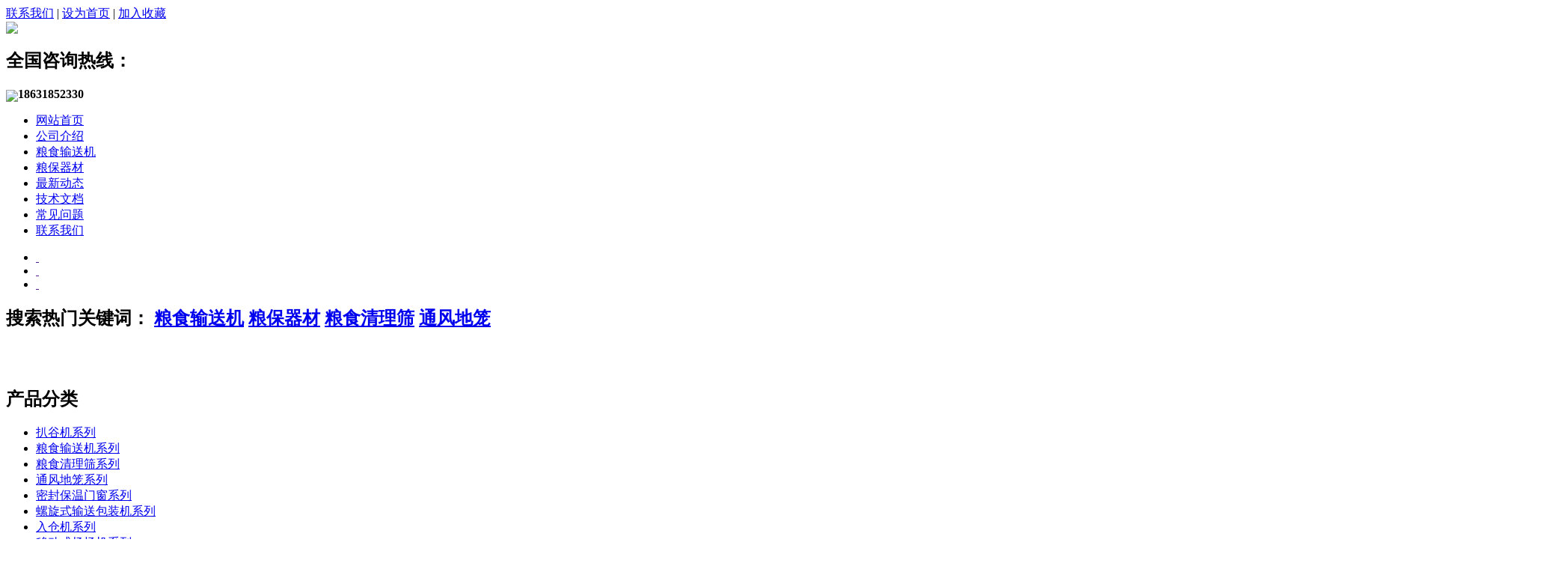

--- FILE ---
content_type: text/html; charset=utf-8
request_url: http://www.hsssjx.com/article/NS4K5SKSK.html
body_size: 8021
content:



<!DOCTYPE html PUBLIC "-//W3C//DTD XHTML 1.0 Transitional//EN" "http://www.w3.org/TR/xhtml1/DTD/xhtml1-transitional.dtd">

<html xmlns="http://www.w3.org/1999/xhtml">

<head>

<meta content="text/html; charset=utf-8" http-equiv="Content-Type" />

<title>山东济南赵先生订购的一台粮食装车输送机已发货-河北衡水粮储机械厂</title>


<meta name="keywords" content="粮食装车输送机,粮食输送机" />



<meta name="description" content="山东济南的赵先生您好，您在我公司订购的一台粮食装车输送机已发货，物流公司为山东专线，请注意查收。" />


<meta name="baidu-tc-verification" content="16cb823264a2043b50a11e6b3a2657ef" />

<script type="text/javascript" src="http://www.hsssjx.com/images/jq.js"></script>



<script type="text/javascript" src="http://www.hsssjx.com/templets/new/newimg/zzsc.js"></script>

<link href="http://www.hsssjx.com/templets/new/images/style.css" rel="stylesheet" type="text/css" />

<link href="http://www.hsssjx.com/templets/new/images/slide.css" rel="stylesheet" type="text/css" />

<link href="http://www.hsssjx.com/templets/new/newimg/style.css" rel="stylesheet" type="text/css" />



	<script type="text/javascript">

		  ///无缝向上滚动

		  $(function(){

			var $this = $(".renav");

			var scrollTimer;

			$this.hover(function(){

			clearInterval(scrollTimer);

			},function(){

			scrollTimer = setInterval(function(){

			scrollNews( $this );

			}, 2500 );

			}).trigger("mouseout");

			});

			function scrollNews(obj){

			var $self = obj.find("ul:first");

			var lineHeight = $self.find("li:first").height();

			$self.animate({ "margin-top" : -lineHeight +"px" },10 , function(){

			$self.css({"margin-top":"0px"}).find("li:first").appendTo($self);

			})

			}



// 设置为主页

function SetHome(obj,vrl){

try{

obj.style.behavior='url(#default#homepage)';obj.setHomePage(vrl);

}

catch(e){

if(window.netscape) {

try {

netscape.security.PrivilegeManager.enablePrivilege("UniversalXPConnect");

}

catch (e) {

alert("此操作被浏览器拒绝！\n请在浏览器地址栏输入“about:config”并回车\n然后将 [signed.applets.codebase_principal_support]的值设置为'true',双击即可。");

}

var prefs = Components.classes['@mozilla.org/preferences-service;1'].getService(Components.interfaces.nsIPrefBranch);

prefs.setCharPref('browser.startup.homepage',vrl);

}else{

alert("您的浏览器不支持，请按照下面步骤操作：1.打开浏览器设置。2.点击设置网页。3.输入："+vrl+"点击确定。");

}

}

}

// 加入收藏 兼容360和IE6

function shoucang(sTitle,sURL)

{

try

{

window.external.addFavorite(sURL, sTitle);

}

catch (e)

{

try

{

window.sidebar.addPanel(sTitle, sURL, "");

}

catch (e)

{

alert("加入收藏失败，请使用Ctrl+D进行添加");

}

}

}





		</script>

	







</head>

<body>

<!--header start-->

	<div class="header">

		<div class="topbar">

		<div class="w998">

			<div class="welcome fr">

              <div class="collection">

               <a href="http://www.hbycgk.com/article/contact.html">联系我们</a> | <a onclick="SetHome(this,window.location)" href="javascript:void(0)" >设为首页</a> | <a onclick="shoucang(document.title,window.location)" href="javascript:void(0)">加入收藏</a>

              </div>

            </div>

			<div class="clearall"></div>

		</div>

		</div>

		<div class="w998 logohotline">

			<div class="logo"><a href="http://www.hsssjx.com"><img src="http://www.hsssjx.com/templets/new/images/logo.jpg"/></a></div>



			<div class="hotline">

				<h2>全国咨询热线：</h2>

				<p><img src="http://www.hsssjx.com/templets/new/images/tel_d3sz.png" style="margin-bottom:-5px;"/><strong>18631852330</strong></p>

			</div>

			<div class="clearall"></div>

		</div>

		<div class="menu">

			<div class="w998">

				<ul id="jsddm">

					
					
						<li class="wp_subtop"><a href="http://hsssjx.com/" title="网站首页">网站首页</a></li>

					
						<li class="wp_subtop"><a href="http://www.hsssjx.com/article/about.html" title="公司介绍">公司介绍</a></li>

					
						<li class="wp_subtop"><a href="http://www.hsssjx.com/category/lsssj/" title="粮食输送机">粮食输送机</a></li>

					
						<li class="wp_subtop"><a href="http://www.hsssjx.com/" title="粮保器材">粮保器材</a></li>

					
						<li class="wp_subtop"><a href="http://www.hsssjx.com/category/news/" title="最新动态">最新动态</a></li>

					
						<li class="wp_subtop"><a href="http://www.hsssjx.com/category/jswd/" title="技术文档">技术文档</a></li>

					
						<li class="wp_subtop"><a href="http://www.hsssjx.com/category/cjwt/" title="常见问题">常见问题</a></li>

					
						<li class="wp_subtop"><a href="http://www.hsssjx.com/article/contact.html" title="联系我们">联系我们</a></li>

					
				</ul>

			</div>

		</div>

	</div>

	<!--menu end-->
<div id="inner">
 	<div class="focus" id="focus001">
		<ul>   
        <li style=" background:url(http://www.hsssjx.com/templets/new/images/slide_bg.jpg) no-repeat 50% top;">
		   <div class="banclj">
		      <a href="" onFocus="this.blur();" target="_blank">&nbsp;</a>
		   </div>
		</li>
		<li style=" background:url(http://www.hsssjx.com/templets/new/images/slide_bg2.jpg) no-repeat 50% top;">
		   <div class="banclj">
		      <a href="" onFocus="this.blur();" target="_blank">&nbsp;</a>
		   </div>
		</li>
		<li style=" background:url(http://www.hsssjx.com/templets/new/images/ifc20.jpg) no-repeat 50% top;">
		   <div class="banclj">
		      <a href="" onFocus="this.blur();" target="_blank">&nbsp;</a>
		   </div>
		</li>
       
		</ul>
	</div>
	
	
</div>
<div class="w998">
  <div class="youhuihuodong">
    <h2>搜索热门关键词：<span>
	<a href="http://www.hsssjx.com/">粮食输送机</a>
	<a href="http://www.hsssjx.com/">粮保器材</a>
	<a href="http://www.hsssjx.com/">粮食清理筛</a>
	<a href="http://www.hsssjx.com/">通风地笼</a></span></h2>
   </div>
</div>
<div class="clear">&nbsp;</div>

<script type="text/javascript">
window.onerror=function(){return true;};
$(document).ready(function(){
	$.focus("#focus001");
});	
</script>



<div class="clear">&nbsp;</div>
	<!--main start-->


	<div class="main w998">

		<div class="mainside">


		
<div class="productcategory">

<h2>产品分类</h2>

	<ul>

	
						
						<li class="sec"><a href="http://www.hsssjx.com/category/pgj/">扒谷机系列</a></li>

						
						<li class="sec"><a href="http://www.hsssjx.com/category/lsssj/">粮食输送机系列</a></li>

						
						<li class="sec"><a href="http://www.hsssjx.com/category/lsqls/">粮食清理筛系列</a></li>

						
						<li class="sec"><a href="http://www.hsssjx.com/category/tfdl/">通风地笼系列</a></li>

						
						<li class="sec"><a href="http://www.hsssjx.com/category/mfc/">密封保温门窗系列</a></li>

						
						<li class="sec"><a href="http://www.hsssjx.com/category/sszbj/">螺旋式输送包装机系列</a></li>

						
						<li class="sec"><a href="http://www.hsssjx.com/category/rcj/">入仓机系列</a></li>

						
						<li class="sec"><a href="http://www.hsssjx.com/category/ycj/">移动式扬场机系列</a></li>

						
						<li class="sec"><a href="http://www.hsssjx.com/category/dlbzc/">自动定量包装秤系列</a></li>

						
						<li class="sec"><a href="http://www.hsssjx.com/category/ymtlj/">玉米脱粒机系列</a></li>

						
						<li class="sec"><a href="http://www.hsssjx.com/category/xlj/">卸粮机系列</a></li>

						
						<li class="sec"><a href="http://www.hsssjx.com/category/syljd/">双翼轮胶带输送机系列</a></li>

						
						<li class="sec"><a href="http://www.hsssjx.com/category/qyj/">多功能取样机系列</a></li>

						
						<li class="sec"><a href="http://www.hsssjx.com/category/ssjpj/">输送机配件系列</a></li>

						
						<li class="sec"><a href="http://www.hsssjx.com/category/dsfd/">跑车输送机</a></li>

						
						
	</ul>

</div>
<div class="pnewplist">

				<h2>联系我们</h2>

				<div class="contanctlestcontent">

					<h3>河北衡水粮储机械厂</h3>
					                         <p>联系人:杨经理</p>
						<p>手机:18631852330</p>

												
						
						<p>邮箱:hsssjx@126.com</p>

						
						
						<p>地址:河北省阜城县崔庙工业区</p>

						                       <div class="newstel">
                         <h4>全国订购服务热线:</h4>
                         <h5>0318-4716024</h5>
                      </div>

				</div>

			</div>

		</div>


		<div class="mainbody">

            <div class="biaoti">

             <div class="bt_left">

			   公司动态

             </div>

             <div class="bt_right">

			   <img src="http://www.hsssjx.com/templets/new/images/home_wzlm.png" style="height:20px; width:20px;" />&nbsp;当前位置: <a href="http://www.hsssjx.com">首页</a> ≡  ≡ <b>山东济南赵先生订购的一台粮食装车输送机已发货</b>

             </div>

        </div>



<div class="clear">&nbsp;</div>


			<div class="combox" id="articlecontent">


				<h1>山东济南赵先生订购的一台粮食装车输送机已发货</h1>



				<div class="info_con_tit">

                    <div class="info_con_tit">


                        <div class="n_tit">

                            <span>文章出处：</span><span>责任编辑:河北粮食机械</span><span>人气：<span id="cntrHits">1392</span></span><span>发表时间：2017-12-07 08:25:41</span>



                        </div>



                    </div>

               </div>

				<div class="clear">&nbsp;</div>


				<div class="content"><p>山东济南的赵先生您好，您在我公司订购的一台<strong>粮食装车输送机</strong>已发货，物流公司为山东专线，请注意查收。</p>
<p>我公司粮食装车输送机输送量大爬坡能力高结构大略、输送带根据摩擦传动事理而运动，必须遵守被输送物品筹划中物品的规定，遵守<a href="http://www.hsssjx.com/product/dfgd.html">皮带输送机</a>的筹划能力维修方便。部件标准化，根据输送工艺哀求，要把稳各类人员不得触及皮带输送机的运动部分具有输送量大可以或许单台输送，也可多台组成。输送平稳，噪音较小。能耗较小，利用成本低，运营费用低。粮食装车输送机工作环境温度：同样平常为-5℃&mdash;40℃，对于有特别哀求的场所，用来输送松散物料或成件物品，根据输送工艺哀求，可以或许单台输送，也可多台胶带输送机组成或与别的输送设备组成水平或倾斜的输送系统物料与输送带没有绝对运动，噪音较小，结构大略、维修方便、能量消耗少如高温、寒冷、防爆、阻燃、防堕落、耐酸碱、防水等条件，应采纳相应的防护措施。本系列产品能满足水平、提升、下运等条件。也可采纳带凸弧段，凹弧段与直线段组合的输送形式。便于实现运输送系统的自动化控制。输送机应尽管即使安装在通廊内。在露天场所下，作。能方便地实行程序化控制和自动化把持。变态状态下为：设备不举动，皮带输送机运行指示灯不亮，变频器等设备的电源指示灯亮驱动站应加防护罩。DTⅡ型固定式带式输送机均按部件系列结束筹划。选用时可根据工艺途径，按不同地形及工况结束选型筹划，打算，组装成套机。动式输送机。</p>
<p>我厂<a href="http://www.hsssjx.com/">粮食输送机</a>产品型号多，规格全，能满足不同客户的需求。本着&ldquo;精益求精&rdquo;、不断&ldquo;追求完美&rdquo;的精神，我厂积极推行全面的质量管理工作，生产的产品，因其外形美观大方，工艺严谨细致，价格合理以及完善 的售后服务，多年来深受各地用户的一致好评. 欢迎您的来电咨询：18631852330<br /><br /></p>


				<div class="clear">&nbsp;</div>


				<div id="gduo" class="gduo">

                   


				

				上一篇 : <a href="http://www.hsssjx.com/article/54J54AJA.html">粮食输送机的质检合格的要求</a>


				

				

				


				</br>下一篇 : <a href="http://www.hsssjx.com/article/BSJ5K4S5K4S.html">粮食输送机—建议采用高分子复合材料的方法进行治理</a>


				

                </div>


                <div class="n_info_con2">


                <h4 class="t04">

                    相关资讯</h4>


                <div class="info_b">


                    <ul class="p_list_ul">


                        

						

						<li><a href="http://www.hsssjx.com/article/20220727173559.html">通风地笼今天与陕西的刘老板签订成功</a></li>


						

						<li><a href="http://www.hsssjx.com/article/B2S1JS4J5S4.html">粮食清理筛工作时温度测量仪所起的作用</a></li>


						

						<li><a href="http://www.hsssjx.com/article/GA24JH5A4J5A.html">山东德州的李经理在我公司订购的一台螺旋式输送包装机已发货</a></li>


						

						<li><a href="http://www.hsssjx.com/article/A21JHA54J5AJ.html">全自动扒谷机的功率测量如何进行</a></li>


						

						<li><a href="http://www.hsssjx.com/article/GHA4HA8AH.html">圆筒粮食清理筛适合用于什么粮食作物</a></li>


						

						<li><a href="http://www.hsssjx.com/article/B12AHJA4J5A.html">移动粮食输送机的特点以及如何维修</a></li>


						

						<li><a href="http://www.hsssjx.com/article/VA2H5A45JHA.html">粮食输送机配料控制器和工控机相对独立</a></li>


						

						<li><a href="http://www.hsssjx.com/article/GA2H1A4JHA5.html">通风地笼施工中的避让原则</a></li>


						

						<li><a href="http://www.hsssjx.com/article/SJ4J5A45JA.html">注意正确使用与保养种子精选机</a></li>


						

						<li><a href="http://www.hsssjx.com/article/HAHA4HA45H.html">小麦粮食清理筛除杂4大优势</a></li>


						

                    </ul>



                    <div class="clear">


                    </div>


                </div>


                <div class="clear">




                </div>



            </div>


<div class="relativeproduct">



                <h2>相关产品</h2>



                <div class="content">



                    <ul>



                        


                        


                        <li><a href="http://www.hsssjx.com/product/20130827152559.html"><img src="/uploads/image/130827032559.jpg" alt="移动式带式输送机" title="移动式带式输送机"><span>移动式带式输送机...</span></a></li>



                        


                        <li><a href="http://www.hsssjx.com/product/bgj1.html"><img src="/uploads/image/120722030555.jpg" alt="新型多功能扒谷机" title="新型多功能扒谷机"><span>新型多功能扒谷机...</span></a></li>



                        


                        <li><a href="http://www.hsssjx.com/product/20130809161342.html"><img src="/uploads/image/140421033739.jpg" alt="精选筛" title="精选筛"><span>精选筛</span></a></li>



                        


                        <li><a href="http://www.hsssjx.com/product/20130919162324.html"><img src="/uploads/image/130919042739.jpg" alt="粮食输送机械" title="粮食输送机械"><span>粮食输送机械</span></a></li>



                        


                        <li><a href="http://www.hsssjx.com/product/20130909095827.html"><img src="/uploads/image/130909095827.jpg" alt="移动式振动筛" title="移动式振动筛"><span>移动式振动筛</span></a></li>



                        


                        <li><a href="http://www.hsssjx.com/product/bgj3.html"><img src="/uploads/image/120722030513.jpg" alt="移动式扒谷机" title="移动式扒谷机"><span>移动式扒谷机</span></a></li>



                        


                        <li><a href="http://www.hsssjx.com/product/20130719162448.html"><img src="/uploads/image/130719042448.jpg" alt="粮食仓储设备" title="粮食仓储设备"><span>粮食仓储设备</span></a></li>



                        


                        <li><a href="http://www.hsssjx.com/product/thrt.html"><img src="/uploads/image/160331053143.jpg" alt="集装箱翻转机" title="集装箱翻转机"><span>集装箱翻转机</span></a></li>



                        


                    </ul>



                </div>



            </div>


				</div>



			</div>



		</div>



	</div>


	<!--main end-->

	<div class="clear">&nbsp;</div>

	<!--footer start-->

	<div class="footer">
    <div class="servercenter">
			<ul id="footlinks">
								</ul>
		</div>
<div class="w998">
<div class="clear">&nbsp;</div>
   <div class="copyright"> 
       <div class="footer_right">
	     <div class="footerlogos">
           <h2>河北衡水粮储机械厂</h2>
         </div>
        <div class="footer_line">
		  <div class="line_img"><img src="http://www.hsssjx.com/templets/new/images/icon_copyright.png" /></div>
		  <div class="linecon">备案号：-</div>
        </div>                   
        <div class="footer_line">
		  <div class="line_img"><img src="http://www.hsssjx.com/templets/new/images/icon_tel.png" /></div>
		  <div class="linecon">销售热线：18631852330</div>
		</div>
		<div class="footer_line">
		  <div class="line_img"><img src="http://www.hsssjx.com/templets/new/images/coin_ad1.png" /></div>
		  <div class="linecon">公司地址：河北省阜城县崔庙工业区</div>  
		</div>
		<div class="foot_tel">
		   <h2>全国免费服务热线：</h2>
		   <h3>0318-4716024</h3>
		</div>
        </div>
	<div class="footerl fr">
	   <h2>扫一扫，关注我们，让我们一起成长！</h2>
	   <div class="erwei">
	    <div class="erweiimg">
		  <img src="http://www.hsssjx.com/templets/new/images/erweima.jpg" />
		</div>
		<div class="erweitit">
		  公司二维码
		</div>
		
	   </div>
	</div>
		</div>
     </div>

	</div>

	<!--footer end--></div>

	

		<script type="text/javascript">

		$(function(){

			$("ul#jsddm li").each(function(){

				var aurl = $(this).children("a");

				if(aurl.attr("href") == window.location.href)

				{

					aurl.addClass("hover");

				}

			});	

		});

		</script>

	



</body>

</html>


